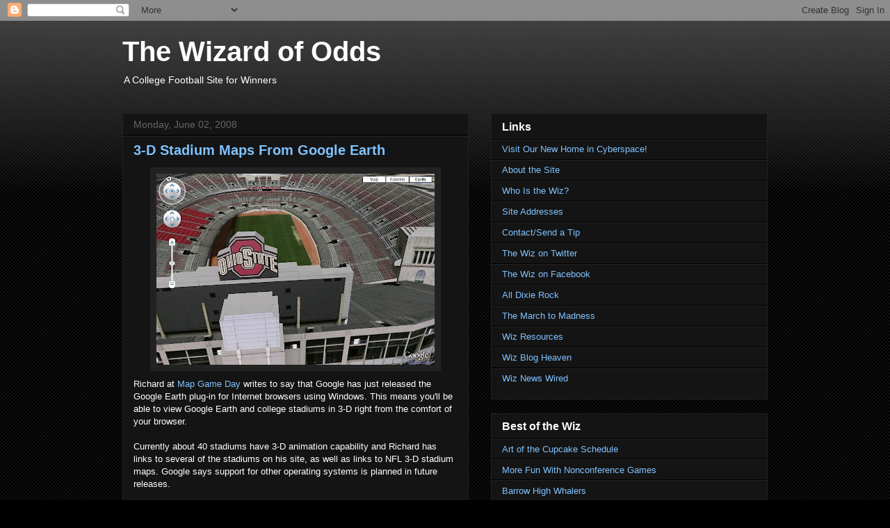

--- FILE ---
content_type: text/html; charset=UTF-8
request_url: https://thewizardofodds.blogspot.com/2008/06/3-d-stadium-maps-from-google-earth.html
body_size: 11851
content:
<!DOCTYPE html>
<html class='v2' dir='ltr' lang='en'>
<head>
<link href='https://www.blogger.com/static/v1/widgets/335934321-css_bundle_v2.css' rel='stylesheet' type='text/css'/>
<meta content='width=1100' name='viewport'/>
<meta content='text/html; charset=UTF-8' http-equiv='Content-Type'/>
<meta content='blogger' name='generator'/>
<link href='https://thewizardofodds.blogspot.com/favicon.ico' rel='icon' type='image/x-icon'/>
<link href='https://thewizardofodds.blogspot.com/2008/06/3-d-stadium-maps-from-google-earth.html' rel='canonical'/>
<link rel="alternate" type="application/atom+xml" title="The Wizard of Odds - Atom" href="https://thewizardofodds.blogspot.com/feeds/posts/default" />
<link rel="alternate" type="application/rss+xml" title="The Wizard of Odds - RSS" href="https://thewizardofodds.blogspot.com/feeds/posts/default?alt=rss" />
<link rel="service.post" type="application/atom+xml" title="The Wizard of Odds - Atom" href="https://www.blogger.com/feeds/15857498/posts/default" />

<link rel="alternate" type="application/atom+xml" title="The Wizard of Odds - Atom" href="https://thewizardofodds.blogspot.com/feeds/6521476812018632486/comments/default" />
<!--Can't find substitution for tag [blog.ieCssRetrofitLinks]-->
<link href='https://blogger.googleusercontent.com/img/b/R29vZ2xl/AVvXsEjpPapuyCwjHsbhAbIWbljHlNw_DX7Ireoa3eijYfVSJMnnJUyP_RPe0_ysL4E4aKIHogbUK1dj57v4YrlHbam9OkxwFYmKfsVR6aItNLw4h0I_JZNJUKnF_eU5zcf-igJcG0-38w/s400/OhioState3D.JPG' rel='image_src'/>
<meta content='https://thewizardofodds.blogspot.com/2008/06/3-d-stadium-maps-from-google-earth.html' property='og:url'/>
<meta content='3-D Stadium Maps From Google Earth' property='og:title'/>
<meta content='Richard at Map Game Day  writes to say that Google has just released the Google Earth plug-in for Internet browsers using Windows. This mean...' property='og:description'/>
<meta content='https://blogger.googleusercontent.com/img/b/R29vZ2xl/AVvXsEjpPapuyCwjHsbhAbIWbljHlNw_DX7Ireoa3eijYfVSJMnnJUyP_RPe0_ysL4E4aKIHogbUK1dj57v4YrlHbam9OkxwFYmKfsVR6aItNLw4h0I_JZNJUKnF_eU5zcf-igJcG0-38w/w1200-h630-p-k-no-nu/OhioState3D.JPG' property='og:image'/>
<title>The Wizard of Odds: 3-D Stadium Maps From Google Earth</title>
<style id='page-skin-1' type='text/css'><!--
/*
-----------------------------------------------
Blogger Template Style
Name:     Awesome Inc.
Designer: Tina Chen
URL:      tinachen.org
----------------------------------------------- */
/* Content
----------------------------------------------- */
body {
font: normal normal 13px Arial, Tahoma, Helvetica, FreeSans, sans-serif;
color: #ffffff;
background: #000000 url(//www.blogblog.com/1kt/awesomeinc/body_background_dark.png) repeat scroll top left;
}
html body .content-outer {
min-width: 0;
max-width: 100%;
width: 100%;
}
a:link {
text-decoration: none;
color: #80c2ff;
}
a:visited {
text-decoration: none;
color: #c96d9a;
}
a:hover {
text-decoration: underline;
color: #f6b26b;
}
.body-fauxcolumn-outer .cap-top {
position: absolute;
z-index: 1;
height: 276px;
width: 100%;
background: transparent url(//www.blogblog.com/1kt/awesomeinc/body_gradient_dark.png) repeat-x scroll top left;
_background-image: none;
}
/* Columns
----------------------------------------------- */
.content-inner {
padding: 0;
}
.header-inner .section {
margin: 0 16px;
}
.tabs-inner .section {
margin: 0 16px;
}
.main-inner {
padding-top: 30px;
}
.main-inner .column-center-inner,
.main-inner .column-left-inner,
.main-inner .column-right-inner {
padding: 0 5px;
}
*+html body .main-inner .column-center-inner {
margin-top: -30px;
}
#layout .main-inner .column-center-inner {
margin-top: 0;
}
/* Header
----------------------------------------------- */
.header-outer {
margin: 0 0 0 0;
background: transparent none repeat scroll 0 0;
}
.Header h1 {
font: normal bold 40px Arial, Tahoma, Helvetica, FreeSans, sans-serif;
color: #ffffff;
text-shadow: 0 0 -1px #000000;
}
.Header h1 a {
color: #ffffff;
}
.Header .description {
font: normal normal 14px Arial, Tahoma, Helvetica, FreeSans, sans-serif;
color: #ffffff;
}
.header-inner .Header .titlewrapper,
.header-inner .Header .descriptionwrapper {
padding-left: 0;
padding-right: 0;
margin-bottom: 0;
}
.header-inner .Header .titlewrapper {
padding-top: 22px;
}
/* Tabs
----------------------------------------------- */
.tabs-outer {
overflow: hidden;
position: relative;
background: #141414 none repeat scroll 0 0;
}
#layout .tabs-outer {
overflow: visible;
}
.tabs-cap-top, .tabs-cap-bottom {
position: absolute;
width: 100%;
border-top: 1px solid #222222;
}
.tabs-cap-bottom {
bottom: 0;
}
.tabs-inner .widget li a {
display: inline-block;
margin: 0;
padding: .6em 1.5em;
font: normal bold 14px Arial, Tahoma, Helvetica, FreeSans, sans-serif;
color: #ffffff;
border-top: 1px solid #222222;
border-bottom: 1px solid #222222;
border-left: 1px solid #222222;
height: 16px;
line-height: 16px;
}
.tabs-inner .widget li:last-child a {
border-right: 1px solid #222222;
}
.tabs-inner .widget li.selected a, .tabs-inner .widget li a:hover {
background: #444444 none repeat-x scroll 0 -100px;
color: #ffffff;
}
/* Headings
----------------------------------------------- */
h2 {
font: normal bold 16px Arial, Tahoma, Helvetica, FreeSans, sans-serif;;
color: #ffffff;
}
/* Widgets
----------------------------------------------- */
.main-inner .section {
margin: 0 27px;
padding: 0;
}
.main-inner .column-left-outer,
.main-inner .column-right-outer {
margin-top: 0;
}
#layout .main-inner .column-left-outer,
#layout .main-inner .column-right-outer {
margin-top: 0;
}
.main-inner .column-left-inner,
.main-inner .column-right-inner {
background: transparent none repeat 0 0;
-moz-box-shadow: 0 0 0 rgba(0, 0, 0, .2);
-webkit-box-shadow: 0 0 0 rgba(0, 0, 0, .2);
-goog-ms-box-shadow: 0 0 0 rgba(0, 0, 0, .2);
box-shadow: 0 0 0 rgba(0, 0, 0, .2);
-moz-border-radius: 0;
-webkit-border-radius: 0;
-goog-ms-border-radius: 0;
border-radius: 0;
}
#layout .main-inner .column-left-inner,
#layout .main-inner .column-right-inner {
margin-top: 0;
}
.sidebar .widget {
font: normal normal 13px Arial, Tahoma, Helvetica, FreeSans, sans-serif;;
color: #ffffff;
}
.sidebar .widget a:link {
color: #80c2ff;
}
.sidebar .widget a:visited {
color: #c96d9a;
}
.sidebar .widget a:hover {
color: #f6b26b;
}
.sidebar .widget h2 {
text-shadow: 0 0 -1px #000000;
}
.main-inner .widget {
background-color: #141414;
border: 1px solid #222222;
padding: 0 15px 15px;
margin: 20px -16px;
-moz-box-shadow: 0 0 0 rgba(0, 0, 0, .2);
-webkit-box-shadow: 0 0 0 rgba(0, 0, 0, .2);
-goog-ms-box-shadow: 0 0 0 rgba(0, 0, 0, .2);
box-shadow: 0 0 0 rgba(0, 0, 0, .2);
-moz-border-radius: 0;
-webkit-border-radius: 0;
-goog-ms-border-radius: 0;
border-radius: 0;
}
.main-inner .widget h2 {
margin: 0 -15px;
padding: .6em 15px .5em;
border-bottom: 1px solid #000000;
}
.footer-inner .widget h2 {
padding: 0 0 .4em;
border-bottom: 1px solid #000000;
}
.main-inner .widget h2 + div, .footer-inner .widget h2 + div {
border-top: 1px solid #222222;
padding-top: 8px;
}
.main-inner .widget .widget-content {
margin: 0 -15px;
padding: 7px 15px 0;
}
.main-inner .widget ul, .main-inner .widget #ArchiveList ul.flat {
margin: -8px -15px 0;
padding: 0;
list-style: none;
}
.main-inner .widget #ArchiveList {
margin: -8px 0 0;
}
.main-inner .widget ul li, .main-inner .widget #ArchiveList ul.flat li {
padding: .5em 15px;
text-indent: 0;
color: #666666;
border-top: 1px solid #222222;
border-bottom: 1px solid #000000;
}
.main-inner .widget #ArchiveList ul li {
padding-top: .25em;
padding-bottom: .25em;
}
.main-inner .widget ul li:first-child, .main-inner .widget #ArchiveList ul.flat li:first-child {
border-top: none;
}
.main-inner .widget ul li:last-child, .main-inner .widget #ArchiveList ul.flat li:last-child {
border-bottom: none;
}
.post-body {
position: relative;
}
.main-inner .widget .post-body ul {
padding: 0 2.5em;
margin: .5em 0;
list-style: disc;
}
.main-inner .widget .post-body ul li {
padding: 0.25em 0;
margin-bottom: .25em;
color: #ffffff;
border: none;
}
.footer-inner .widget ul {
padding: 0;
list-style: none;
}
.widget .zippy {
color: #666666;
}
/* Posts
----------------------------------------------- */
body .main-inner .Blog {
padding: 0;
margin-bottom: 1em;
background-color: transparent;
border: none;
-moz-box-shadow: 0 0 0 rgba(0, 0, 0, 0);
-webkit-box-shadow: 0 0 0 rgba(0, 0, 0, 0);
-goog-ms-box-shadow: 0 0 0 rgba(0, 0, 0, 0);
box-shadow: 0 0 0 rgba(0, 0, 0, 0);
}
.main-inner .section:last-child .Blog:last-child {
padding: 0;
margin-bottom: 1em;
}
.main-inner .widget h2.date-header {
margin: 0 -15px 1px;
padding: 0 0 0 0;
font: normal normal 14px Arial, Tahoma, Helvetica, FreeSans, sans-serif;
color: #666666;
background: transparent none no-repeat scroll top left;
border-top: 0 solid #222222;
border-bottom: 1px solid #000000;
-moz-border-radius-topleft: 0;
-moz-border-radius-topright: 0;
-webkit-border-top-left-radius: 0;
-webkit-border-top-right-radius: 0;
border-top-left-radius: 0;
border-top-right-radius: 0;
position: static;
bottom: 100%;
right: 15px;
text-shadow: 0 0 -1px #000000;
}
.main-inner .widget h2.date-header span {
font: normal normal 14px Arial, Tahoma, Helvetica, FreeSans, sans-serif;
display: block;
padding: .5em 15px;
border-left: 0 solid #222222;
border-right: 0 solid #222222;
}
.date-outer {
position: relative;
margin: 30px 0 20px;
padding: 0 15px;
background-color: #141414;
border: 1px solid #222222;
-moz-box-shadow: 0 0 0 rgba(0, 0, 0, .2);
-webkit-box-shadow: 0 0 0 rgba(0, 0, 0, .2);
-goog-ms-box-shadow: 0 0 0 rgba(0, 0, 0, .2);
box-shadow: 0 0 0 rgba(0, 0, 0, .2);
-moz-border-radius: 0;
-webkit-border-radius: 0;
-goog-ms-border-radius: 0;
border-radius: 0;
}
.date-outer:first-child {
margin-top: 0;
}
.date-outer:last-child {
margin-bottom: 20px;
-moz-border-radius-bottomleft: 0;
-moz-border-radius-bottomright: 0;
-webkit-border-bottom-left-radius: 0;
-webkit-border-bottom-right-radius: 0;
-goog-ms-border-bottom-left-radius: 0;
-goog-ms-border-bottom-right-radius: 0;
border-bottom-left-radius: 0;
border-bottom-right-radius: 0;
}
.date-posts {
margin: 0 -15px;
padding: 0 15px;
clear: both;
}
.post-outer, .inline-ad {
border-top: 1px solid #222222;
margin: 0 -15px;
padding: 15px 15px;
}
.post-outer {
padding-bottom: 10px;
}
.post-outer:first-child {
padding-top: 0;
border-top: none;
}
.post-outer:last-child, .inline-ad:last-child {
border-bottom: none;
}
.post-body {
position: relative;
}
.post-body img {
padding: 8px;
background: #222222;
border: 1px solid transparent;
-moz-box-shadow: 0 0 0 rgba(0, 0, 0, .2);
-webkit-box-shadow: 0 0 0 rgba(0, 0, 0, .2);
box-shadow: 0 0 0 rgba(0, 0, 0, .2);
-moz-border-radius: 0;
-webkit-border-radius: 0;
border-radius: 0;
}
h3.post-title, h4 {
font: normal bold 20px Arial, Tahoma, Helvetica, FreeSans, sans-serif;;
color: #80c2ff;
}
h3.post-title a {
font: normal bold 20px Arial, Tahoma, Helvetica, FreeSans, sans-serif;;
color: #80c2ff;
}
h3.post-title a:hover {
color: #f6b26b;
text-decoration: underline;
}
.post-header {
margin: 0 0 1em;
}
.post-body {
line-height: 1.4;
}
.post-outer h2 {
color: #ffffff;
}
.post-footer {
margin: 1.5em 0 0;
}
#blog-pager {
padding: 15px;
font-size: 120%;
background-color: #141414;
border: 1px solid #222222;
-moz-box-shadow: 0 0 0 rgba(0, 0, 0, .2);
-webkit-box-shadow: 0 0 0 rgba(0, 0, 0, .2);
-goog-ms-box-shadow: 0 0 0 rgba(0, 0, 0, .2);
box-shadow: 0 0 0 rgba(0, 0, 0, .2);
-moz-border-radius: 0;
-webkit-border-radius: 0;
-goog-ms-border-radius: 0;
border-radius: 0;
-moz-border-radius-topleft: 0;
-moz-border-radius-topright: 0;
-webkit-border-top-left-radius: 0;
-webkit-border-top-right-radius: 0;
-goog-ms-border-top-left-radius: 0;
-goog-ms-border-top-right-radius: 0;
border-top-left-radius: 0;
border-top-right-radius-topright: 0;
margin-top: 1em;
}
.blog-feeds, .post-feeds {
margin: 1em 0;
text-align: center;
color: #ffffff;
}
.blog-feeds a, .post-feeds a {
color: #80c2ff;
}
.blog-feeds a:visited, .post-feeds a:visited {
color: #c96d9a;
}
.blog-feeds a:hover, .post-feeds a:hover {
color: #f6b26b;
}
.post-outer .comments {
margin-top: 2em;
}
/* Comments
----------------------------------------------- */
.comments .comments-content .icon.blog-author {
background-repeat: no-repeat;
background-image: url([data-uri]);
}
.comments .comments-content .loadmore a {
border-top: 1px solid #222222;
border-bottom: 1px solid #222222;
}
.comments .continue {
border-top: 2px solid #222222;
}
/* Footer
----------------------------------------------- */
.footer-outer {
margin: -0 0 -1px;
padding: 0 0 0;
color: #ffffff;
overflow: hidden;
}
.footer-fauxborder-left {
border-top: 1px solid #222222;
background: #141414 none repeat scroll 0 0;
-moz-box-shadow: 0 0 0 rgba(0, 0, 0, .2);
-webkit-box-shadow: 0 0 0 rgba(0, 0, 0, .2);
-goog-ms-box-shadow: 0 0 0 rgba(0, 0, 0, .2);
box-shadow: 0 0 0 rgba(0, 0, 0, .2);
margin: 0 -0;
}
/* Mobile
----------------------------------------------- */
body.mobile {
background-size: auto;
}
.mobile .body-fauxcolumn-outer {
background: transparent none repeat scroll top left;
}
*+html body.mobile .main-inner .column-center-inner {
margin-top: 0;
}
.mobile .main-inner .widget {
padding: 0 0 15px;
}
.mobile .main-inner .widget h2 + div,
.mobile .footer-inner .widget h2 + div {
border-top: none;
padding-top: 0;
}
.mobile .footer-inner .widget h2 {
padding: 0.5em 0;
border-bottom: none;
}
.mobile .main-inner .widget .widget-content {
margin: 0;
padding: 7px 0 0;
}
.mobile .main-inner .widget ul,
.mobile .main-inner .widget #ArchiveList ul.flat {
margin: 0 -15px 0;
}
.mobile .main-inner .widget h2.date-header {
right: 0;
}
.mobile .date-header span {
padding: 0.4em 0;
}
.mobile .date-outer:first-child {
margin-bottom: 0;
border: 1px solid #222222;
-moz-border-radius-topleft: 0;
-moz-border-radius-topright: 0;
-webkit-border-top-left-radius: 0;
-webkit-border-top-right-radius: 0;
-goog-ms-border-top-left-radius: 0;
-goog-ms-border-top-right-radius: 0;
border-top-left-radius: 0;
border-top-right-radius: 0;
}
.mobile .date-outer {
border-color: #222222;
border-width: 0 1px 1px;
}
.mobile .date-outer:last-child {
margin-bottom: 0;
}
.mobile .main-inner {
padding: 0;
}
.mobile .header-inner .section {
margin: 0;
}
.mobile .post-outer, .mobile .inline-ad {
padding: 5px 0;
}
.mobile .tabs-inner .section {
margin: 0 10px;
}
.mobile .main-inner .widget h2 {
margin: 0;
padding: 0;
}
.mobile .main-inner .widget h2.date-header span {
padding: 0;
}
.mobile .main-inner .widget .widget-content {
margin: 0;
padding: 7px 0 0;
}
.mobile #blog-pager {
border: 1px solid transparent;
background: #141414 none repeat scroll 0 0;
}
.mobile .main-inner .column-left-inner,
.mobile .main-inner .column-right-inner {
background: transparent none repeat 0 0;
-moz-box-shadow: none;
-webkit-box-shadow: none;
-goog-ms-box-shadow: none;
box-shadow: none;
}
.mobile .date-posts {
margin: 0;
padding: 0;
}
.mobile .footer-fauxborder-left {
margin: 0;
border-top: inherit;
}
.mobile .main-inner .section:last-child .Blog:last-child {
margin-bottom: 0;
}
.mobile-index-contents {
color: #ffffff;
}
.mobile .mobile-link-button {
background: #80c2ff none repeat scroll 0 0;
}
.mobile-link-button a:link, .mobile-link-button a:visited {
color: #ffffff;
}
.mobile .tabs-inner .PageList .widget-content {
background: transparent;
border-top: 1px solid;
border-color: #222222;
color: #ffffff;
}
.mobile .tabs-inner .PageList .widget-content .pagelist-arrow {
border-left: 1px solid #222222;
}

--></style>
<style id='template-skin-1' type='text/css'><!--
body {
min-width: 960px;
}
.content-outer, .content-fauxcolumn-outer, .region-inner {
min-width: 960px;
max-width: 960px;
_width: 960px;
}
.main-inner .columns {
padding-left: 0;
padding-right: 430px;
}
.main-inner .fauxcolumn-center-outer {
left: 0;
right: 430px;
/* IE6 does not respect left and right together */
_width: expression(this.parentNode.offsetWidth -
parseInt("0") -
parseInt("430px") + 'px');
}
.main-inner .fauxcolumn-left-outer {
width: 0;
}
.main-inner .fauxcolumn-right-outer {
width: 430px;
}
.main-inner .column-left-outer {
width: 0;
right: 100%;
margin-left: -0;
}
.main-inner .column-right-outer {
width: 430px;
margin-right: -430px;
}
#layout {
min-width: 0;
}
#layout .content-outer {
min-width: 0;
width: 800px;
}
#layout .region-inner {
min-width: 0;
width: auto;
}
body#layout div.add_widget {
padding: 8px;
}
body#layout div.add_widget a {
margin-left: 32px;
}
--></style>
<link href='https://www.blogger.com/dyn-css/authorization.css?targetBlogID=15857498&amp;zx=8e246fd0-5a11-4cf9-ad16-7cbb489e36cf' media='none' onload='if(media!=&#39;all&#39;)media=&#39;all&#39;' rel='stylesheet'/><noscript><link href='https://www.blogger.com/dyn-css/authorization.css?targetBlogID=15857498&amp;zx=8e246fd0-5a11-4cf9-ad16-7cbb489e36cf' rel='stylesheet'/></noscript>
<meta name='google-adsense-platform-account' content='ca-host-pub-1556223355139109'/>
<meta name='google-adsense-platform-domain' content='blogspot.com'/>

<!-- data-ad-client=ca-pub-9569439291632308 -->

</head>
<body class='loading variant-dark'>
<div class='navbar section' id='navbar' name='Navbar'><div class='widget Navbar' data-version='1' id='Navbar1'><script type="text/javascript">
    function setAttributeOnload(object, attribute, val) {
      if(window.addEventListener) {
        window.addEventListener('load',
          function(){ object[attribute] = val; }, false);
      } else {
        window.attachEvent('onload', function(){ object[attribute] = val; });
      }
    }
  </script>
<div id="navbar-iframe-container"></div>
<script type="text/javascript" src="https://apis.google.com/js/platform.js"></script>
<script type="text/javascript">
      gapi.load("gapi.iframes:gapi.iframes.style.bubble", function() {
        if (gapi.iframes && gapi.iframes.getContext) {
          gapi.iframes.getContext().openChild({
              url: 'https://www.blogger.com/navbar/15857498?po\x3d6521476812018632486\x26origin\x3dhttps://thewizardofodds.blogspot.com',
              where: document.getElementById("navbar-iframe-container"),
              id: "navbar-iframe"
          });
        }
      });
    </script><script type="text/javascript">
(function() {
var script = document.createElement('script');
script.type = 'text/javascript';
script.src = '//pagead2.googlesyndication.com/pagead/js/google_top_exp.js';
var head = document.getElementsByTagName('head')[0];
if (head) {
head.appendChild(script);
}})();
</script>
</div></div>
<div class='body-fauxcolumns'>
<div class='fauxcolumn-outer body-fauxcolumn-outer'>
<div class='cap-top'>
<div class='cap-left'></div>
<div class='cap-right'></div>
</div>
<div class='fauxborder-left'>
<div class='fauxborder-right'></div>
<div class='fauxcolumn-inner'>
</div>
</div>
<div class='cap-bottom'>
<div class='cap-left'></div>
<div class='cap-right'></div>
</div>
</div>
</div>
<div class='content'>
<div class='content-fauxcolumns'>
<div class='fauxcolumn-outer content-fauxcolumn-outer'>
<div class='cap-top'>
<div class='cap-left'></div>
<div class='cap-right'></div>
</div>
<div class='fauxborder-left'>
<div class='fauxborder-right'></div>
<div class='fauxcolumn-inner'>
</div>
</div>
<div class='cap-bottom'>
<div class='cap-left'></div>
<div class='cap-right'></div>
</div>
</div>
</div>
<div class='content-outer'>
<div class='content-cap-top cap-top'>
<div class='cap-left'></div>
<div class='cap-right'></div>
</div>
<div class='fauxborder-left content-fauxborder-left'>
<div class='fauxborder-right content-fauxborder-right'></div>
<div class='content-inner'>
<header>
<div class='header-outer'>
<div class='header-cap-top cap-top'>
<div class='cap-left'></div>
<div class='cap-right'></div>
</div>
<div class='fauxborder-left header-fauxborder-left'>
<div class='fauxborder-right header-fauxborder-right'></div>
<div class='region-inner header-inner'>
<div class='header section' id='header' name='Header'><div class='widget Header' data-version='1' id='Header1'>
<div id='header-inner'>
<div class='titlewrapper'>
<h1 class='title'>
<a href='https://thewizardofodds.blogspot.com/'>
The Wizard of Odds
</a>
</h1>
</div>
<div class='descriptionwrapper'>
<p class='description'><span>A College Football Site for Winners</span></p>
</div>
</div>
</div></div>
</div>
</div>
<div class='header-cap-bottom cap-bottom'>
<div class='cap-left'></div>
<div class='cap-right'></div>
</div>
</div>
</header>
<div class='tabs-outer'>
<div class='tabs-cap-top cap-top'>
<div class='cap-left'></div>
<div class='cap-right'></div>
</div>
<div class='fauxborder-left tabs-fauxborder-left'>
<div class='fauxborder-right tabs-fauxborder-right'></div>
<div class='region-inner tabs-inner'>
<div class='tabs no-items section' id='crosscol' name='Cross-Column'></div>
<div class='tabs no-items section' id='crosscol-overflow' name='Cross-Column 2'></div>
</div>
</div>
<div class='tabs-cap-bottom cap-bottom'>
<div class='cap-left'></div>
<div class='cap-right'></div>
</div>
</div>
<div class='main-outer'>
<div class='main-cap-top cap-top'>
<div class='cap-left'></div>
<div class='cap-right'></div>
</div>
<div class='fauxborder-left main-fauxborder-left'>
<div class='fauxborder-right main-fauxborder-right'></div>
<div class='region-inner main-inner'>
<div class='columns fauxcolumns'>
<div class='fauxcolumn-outer fauxcolumn-center-outer'>
<div class='cap-top'>
<div class='cap-left'></div>
<div class='cap-right'></div>
</div>
<div class='fauxborder-left'>
<div class='fauxborder-right'></div>
<div class='fauxcolumn-inner'>
</div>
</div>
<div class='cap-bottom'>
<div class='cap-left'></div>
<div class='cap-right'></div>
</div>
</div>
<div class='fauxcolumn-outer fauxcolumn-left-outer'>
<div class='cap-top'>
<div class='cap-left'></div>
<div class='cap-right'></div>
</div>
<div class='fauxborder-left'>
<div class='fauxborder-right'></div>
<div class='fauxcolumn-inner'>
</div>
</div>
<div class='cap-bottom'>
<div class='cap-left'></div>
<div class='cap-right'></div>
</div>
</div>
<div class='fauxcolumn-outer fauxcolumn-right-outer'>
<div class='cap-top'>
<div class='cap-left'></div>
<div class='cap-right'></div>
</div>
<div class='fauxborder-left'>
<div class='fauxborder-right'></div>
<div class='fauxcolumn-inner'>
</div>
</div>
<div class='cap-bottom'>
<div class='cap-left'></div>
<div class='cap-right'></div>
</div>
</div>
<!-- corrects IE6 width calculation -->
<div class='columns-inner'>
<div class='column-center-outer'>
<div class='column-center-inner'>
<div class='main section' id='main' name='Main'><div class='widget Blog' data-version='1' id='Blog1'>
<div class='blog-posts hfeed'>

          <div class="date-outer">
        
<h2 class='date-header'><span>Monday, June 02, 2008</span></h2>

          <div class="date-posts">
        
<div class='post-outer'>
<div class='post hentry uncustomized-post-template' itemprop='blogPost' itemscope='itemscope' itemtype='http://schema.org/BlogPosting'>
<meta content='https://blogger.googleusercontent.com/img/b/R29vZ2xl/AVvXsEjpPapuyCwjHsbhAbIWbljHlNw_DX7Ireoa3eijYfVSJMnnJUyP_RPe0_ysL4E4aKIHogbUK1dj57v4YrlHbam9OkxwFYmKfsVR6aItNLw4h0I_JZNJUKnF_eU5zcf-igJcG0-38w/s400/OhioState3D.JPG' itemprop='image_url'/>
<meta content='15857498' itemprop='blogId'/>
<meta content='6521476812018632486' itemprop='postId'/>
<a name='6521476812018632486'></a>
<h3 class='post-title entry-title' itemprop='name'>
3-D Stadium Maps From Google Earth
</h3>
<div class='post-header'>
<div class='post-header-line-1'></div>
</div>
<div class='post-body entry-content' id='post-body-6521476812018632486' itemprop='description articleBody'>
<a href="https://blogger.googleusercontent.com/img/b/R29vZ2xl/AVvXsEjpPapuyCwjHsbhAbIWbljHlNw_DX7Ireoa3eijYfVSJMnnJUyP_RPe0_ysL4E4aKIHogbUK1dj57v4YrlHbam9OkxwFYmKfsVR6aItNLw4h0I_JZNJUKnF_eU5zcf-igJcG0-38w/s1600-h/OhioState3D.JPG" onblur="try {parent.deselectBloggerImageGracefully();} catch(e) {}"><img alt="" border="0" id="BLOGGER_PHOTO_ID_5207212788448728002" src="https://blogger.googleusercontent.com/img/b/R29vZ2xl/AVvXsEjpPapuyCwjHsbhAbIWbljHlNw_DX7Ireoa3eijYfVSJMnnJUyP_RPe0_ysL4E4aKIHogbUK1dj57v4YrlHbam9OkxwFYmKfsVR6aItNLw4h0I_JZNJUKnF_eU5zcf-igJcG0-38w/s400/OhioState3D.JPG" style="margin: 0px auto 10px; display: block; text-align: center; cursor: pointer;" /></a>Richard at <a href="http://www.mapgameday.com/">Map Game Day</a> writes to say that Google has just released the Google Earth plug-in for Internet browsers using Windows. This means you'll be able to view Google Earth and college stadiums in 3-D right from the comfort of your browser.<br /><br />Currently about 40 stadiums have 3-D animation capability and Richard has links to several of the stadiums on his site, as well as links to NFL 3-D stadium maps. Google says support for other operating systems is planned in future releases.<br /><br />Richard also sent screen shots of what four venues look like in the new plug-in. From the top: Ohio Stadium, Notre Dame Stadium, Florida State's Doak S. Campbell Stadium and the L.A. Coliseum. <a href="https://blogger.googleusercontent.com/img/b/R29vZ2xl/AVvXsEjsIgUg_QObnyBg2Y0dvcb4dfKZ54_gHa4yzDyroCM8ynQF5Vg-RTnk1d3lJBVHanITpiEPgVsju7e3uJ9O3aCz3R2rMB84VFgaSiqnuJwn2jE0jff9tz_CAIahWyLhaMLD4b-aQg/s1600-h/notredame3d.JPG" onblur="try {parent.deselectBloggerImageGracefully();} catch(e) {}"><img alt="" border="0" id="BLOGGER_PHOTO_ID_5207213351365449266" src="https://blogger.googleusercontent.com/img/b/R29vZ2xl/AVvXsEjsIgUg_QObnyBg2Y0dvcb4dfKZ54_gHa4yzDyroCM8ynQF5Vg-RTnk1d3lJBVHanITpiEPgVsju7e3uJ9O3aCz3R2rMB84VFgaSiqnuJwn2jE0jff9tz_CAIahWyLhaMLD4b-aQg/s400/notredame3d.JPG" style="margin: 0px auto 10px; display: block; text-align: center; cursor: pointer;" /></a><a href="https://blogger.googleusercontent.com/img/b/R29vZ2xl/AVvXsEhySreADdgb0RFoRdgWHsBzvJzY8exS6dIIh5UBPHqr3-W5P9BjNJ5y6HcukCMYkkY_uDUKDlr5ktzUhkt_o-hYwTZybN-prmCSHck_y2IiyEpTVsBsq17AQjjhC3eVQ12ZCIGjEA/s1600-h/FloridaState3d.JPG" onblur="try {parent.deselectBloggerImageGracefully();} catch(e) {}"><img alt="" border="0" id="BLOGGER_PHOTO_ID_5207213184242554802" src="https://blogger.googleusercontent.com/img/b/R29vZ2xl/AVvXsEhySreADdgb0RFoRdgWHsBzvJzY8exS6dIIh5UBPHqr3-W5P9BjNJ5y6HcukCMYkkY_uDUKDlr5ktzUhkt_o-hYwTZybN-prmCSHck_y2IiyEpTVsBsq17AQjjhC3eVQ12ZCIGjEA/s400/FloridaState3d.JPG" style="margin: 0px auto 10px; display: block; text-align: center; cursor: pointer;" /></a><a href="https://blogger.googleusercontent.com/img/b/R29vZ2xl/AVvXsEikYNoFzSP91cnzx9vjT_aIwlHtvxXhIZNpx3fXvcuaAuLU_e87fkCg78p-dQFEl6D1IgNYFGChF8f_B9QUmKQ_RptxDWkMmoZyvuiIuBqBHQQNno-ap8IOHTzUns4MEoOW0Badyg/s1600-h/USC3d.JPG" onblur="try {parent.deselectBloggerImageGracefully();} catch(e) {}"><img alt="" border="0" id="BLOGGER_PHOTO_ID_5207213187127414402" src="https://blogger.googleusercontent.com/img/b/R29vZ2xl/AVvXsEikYNoFzSP91cnzx9vjT_aIwlHtvxXhIZNpx3fXvcuaAuLU_e87fkCg78p-dQFEl6D1IgNYFGChF8f_B9QUmKQ_RptxDWkMmoZyvuiIuBqBHQQNno-ap8IOHTzUns4MEoOW0Badyg/s400/USC3d.JPG" style="margin: 0px auto 10px; display: block; text-align: center; cursor: pointer;" /></a>
<div style='clear: both;'></div>
</div>
<div class='post-footer'>
<div class='post-footer-line post-footer-line-1'>
<span class='post-author vcard'>
Posted by
<span class='fn' itemprop='author' itemscope='itemscope' itemtype='http://schema.org/Person'>
<span itemprop='name'>dawizofodds</span>
</span>
</span>
<span class='post-timestamp'>
at
<meta content='https://thewizardofodds.blogspot.com/2008/06/3-d-stadium-maps-from-google-earth.html' itemprop='url'/>
<a class='timestamp-link' href='https://thewizardofodds.blogspot.com/2008/06/3-d-stadium-maps-from-google-earth.html' rel='bookmark' title='permanent link'><abbr class='published' itemprop='datePublished' title='2008-06-02T02:24:00-07:00'>2:24&#8239;AM</abbr></a>
</span>
<span class='post-comment-link'>
</span>
<span class='post-icons'>
<span class='item-action'>
<a href='https://www.blogger.com/email-post/15857498/6521476812018632486' title='Email Post'>
<img alt='' class='icon-action' height='13' src='https://resources.blogblog.com/img/icon18_email.gif' width='18'/>
</a>
</span>
<span class='item-control blog-admin pid-1397067732'>
<a href='https://www.blogger.com/post-edit.g?blogID=15857498&postID=6521476812018632486&from=pencil' title='Edit Post'>
<img alt='' class='icon-action' height='18' src='https://resources.blogblog.com/img/icon18_edit_allbkg.gif' width='18'/>
</a>
</span>
</span>
<div class='post-share-buttons goog-inline-block'>
</div>
</div>
<div class='post-footer-line post-footer-line-2'>
<span class='post-labels'>
</span>
</div>
<div class='post-footer-line post-footer-line-3'>
<span class='post-location'>
</span>
</div>
</div>
</div>
<div class='comments' id='comments'>
<a name='comments'></a>
<h4>No comments:</h4>
<div id='Blog1_comments-block-wrapper'>
<dl class='avatar-comment-indent' id='comments-block'>
</dl>
</div>
<p class='comment-footer'>
<a href='https://www.blogger.com/comment/fullpage/post/15857498/6521476812018632486' onclick=''>Post a Comment</a>
</p>
</div>
</div>

        </div></div>
      
</div>
<div class='blog-pager' id='blog-pager'>
<span id='blog-pager-newer-link'>
<a class='blog-pager-newer-link' href='https://thewizardofodds.blogspot.com/2008/06/reporters-notebooks.html' id='Blog1_blog-pager-newer-link' title='Newer Post'>Newer Post</a>
</span>
<span id='blog-pager-older-link'>
<a class='blog-pager-older-link' href='https://thewizardofodds.blogspot.com/2008/06/rich-rods-agent-linked-to-gambling.html' id='Blog1_blog-pager-older-link' title='Older Post'>Older Post</a>
</span>
<a class='home-link' href='https://thewizardofodds.blogspot.com/'>Home</a>
</div>
<div class='clear'></div>
<div class='post-feeds'>
<div class='feed-links'>
Subscribe to:
<a class='feed-link' href='https://thewizardofodds.blogspot.com/feeds/6521476812018632486/comments/default' target='_blank' type='application/atom+xml'>Post Comments (Atom)</a>
</div>
</div>
</div></div>
</div>
</div>
<div class='column-left-outer'>
<div class='column-left-inner'>
<aside>
</aside>
</div>
</div>
<div class='column-right-outer'>
<div class='column-right-inner'>
<aside>
<div class='sidebar section' id='sidebar-right-1'><div class='widget LinkList' data-version='1' id='LinkList2'>
<h2>Links</h2>
<div class='widget-content'>
<ul>
<li><a href='https://www.thewizofodds.com'>Visit Our New Home in Cyberspace!</a></li>
<li><a href='https://wizofodds.blogspot.com/'>About the Site</a></li>
<li><a href='https://thewizardofodds.blogspot.com/2008/07/man-behind-curtain.html'>Who Is the Wiz?</a></li>
<li><a href='https://thewizardofodds.blogspot.com/2005/12/faster-way-to-reach-us.html'>Site Addresses</a></li>
<li><a href='https://thewizardofodds.blogspot.com/2005/10/do-we-take-tips-you-betcha.html'>Contact/Send a Tip</a></li>
<li><a href='https://twitter.com/JayChristensen'>The Wiz on Twitter</a></li>
<li><a href='http://www.facebook.com/pages/The-Wiz-of-Oddscom/20285912348'>The Wiz on Facebook</a></li>
<li><a href='https://www.alldixierock.com/'>All Dixie Rock</a></li>
<li><a href='https://www.themarchtomadness.com/'>The March to Madness</a></li>
<li><a href='https://thewizofoddsresources.blogspot.com/'>Wiz Resources</a></li>
<li><a href='https://thewizofoddsblogheaven.blogspot.com'>Wiz Blog Heaven</a></li>
<li><a href='https://thewizofoddsnewswired.blogspot.com/'>Wiz News Wired</a></li>
</ul>
<div class='clear'></div>
</div>
</div><div class='widget LinkList' data-version='1' id='LinkList1'>
<h2>Best of the Wiz</h2>
<div class='widget-content'>
<ul>
<li><a href='http://thewizardofodds.blogspot.com/2008/07/art-of-cupcake-schedule.html'>Art of the Cupcake Schedule</a></li>
<li><a href='http://thewizardofodds.blogspot.com/2008/07/more-fun-with-nonconference-games.html'>More Fun With Nonconference Games</a></li>
<li><a href='http://thewizardofodds.blogspot.com/2007/08/dream-realized-in-barrow.html'>Barrow High Whalers</a></li>
<li><a href='http://thewizardofodds.blogspot.com/2007/03/best-show-on-road.html'>Best Show on the Road</a></li>
<li><a href='http://thewizardofodds.blogspot.com/2007/05/billboards-best-your-turn-to-vote.html'>Billboard's Best</a></li>
<li><a href='http://thewizardofodds.blogspot.com/2008/01/classless-acts-of-2007.html'>Classless Acts of 2007</a></li>
<li><a href='http://thewizardofodds.blogspot.com/2007/01/classless-acts-of-2006-season.html'>Classless Acts of 2006</a></li>
<li><a href='http://thewizardofodds.blogspot.com/2008/01/cheapest-shots-of-year.html'>Cheapest Shots of 2007</a></li>
<li><a href='http://thewizardofodds.blogspot.com/2006/12/cheapest-shots-of-year.html'>Cheapest Shots of 2006</a></li>
<li><a href='http://thewizardofodds.blogspot.com/2007/08/usc-team-to-beat.html'>2007 Poster Schedules</a></li>
<li><a href='http://thewizardofodds.blogspot.com/2006/09/eye-patch-not-included.html'>2006 Poster Schedules</a></li>
<li><a href='http://thewizardofodds.blogspot.com/2007/12/complete-look-at-nonconference-travel.html'>Nonconference Travel 1998-2007</a></li>
<li><a href='http://thewizardofodds.blogspot.com/2007/10/separated-at-birth.html'>Separated at Birth</a></li>
<li><a href='http://thewizardofodds.blogspot.com/2007/11/separated-at-birth-readers-choices.html'>Separated at Birth, Readers' Choices</a></li>
<li><a href='http://thewizardofodds.blogspot.com/2007/11/2007-turkey-awards.html'>Turkey Awards</a></li>
</ul>
<div class='clear'></div>
</div>
</div></div>
<table border='0' cellpadding='0' cellspacing='0' class='section-columns columns-2'>
<tbody>
<tr>
<td class='first columns-cell'>
<div class='sidebar section' id='sidebar-right-2-1'><div class='widget HTML' data-version='1' id='HTML11'>
<h2 class='title'>Wiz on Twitter</h2>
<div class='widget-content'>
<a href="https://twitter.com/JayChristensen"><img alt="TwitterAllDixieRock.jpg" width="160" src="https://lh3.googleusercontent.com/blogger_img_proxy/AEn0k_uSqsJntMNvvqlWWsT7lM-l2Gt1JLby_8RECOE4y83jGc3Fq-IKKJyQSdHXK5Xqxe9xGnYr9O-4u6Mxxp6Tq3IpxntaHCmYhWb69SBy1zykGoxRpqpsp4i_=s0-d" height="59"></a>
</div>
<div class='clear'></div>
</div><div class='widget HTML' data-version='1' id='HTML12'>
<div class='widget-content'>
<a href="http://www.alldixierock.com/"><img alt="AllDixieRockcom.jpg" width="160" src="https://lh3.googleusercontent.com/blogger_img_proxy/AEn0k_vOgdfzpoFYZJaM2oyJKw7HOFgpbZVxs9u_1b11W-hdOS379fKSBhN9SxB9s1PRNPJ760hBm23tc80aVroIRtz1tEn_ZenwlobDlxcSGzKqjMiQnw=s0-d" height="160"></a>
</div>
<div class='clear'></div>
</div><div class='widget HTML' data-version='1' id='HTML3'>
<div class='widget-content'>
<script type="text/javascript"><!--
google.com, pub-9569439291632308, DIRECT, f08c47fec0942fa0
google_ad_client = "pub-9569439291632308";
google_ad_host = "pub-1556223355139109";
google_ad_host_channel="00000";
google_ad_width = 160;
google_ad_height = 600;
google_ad_format = "160x600_as";
google_ad_type = "image";
google_ad_channel = "";
google_color_border = "000000";
google_color_bg = "000000";
google_color_link = "FFFFFF";
google_color_text = "CCCCCC";
google_color_url = "999999";
//-->
</script>
<script src="//pagead2.googlesyndication.com/pagead/show_ads.js" type="text/javascript">
</script>
</div>
<div class='clear'></div>
</div></div>
</td>
<td class='columns-cell'>
<div class='sidebar section' id='sidebar-right-2-2'><div class='widget HTML' data-version='1' id='HTML9'>
<h2 class='title'>Wiz on Facebook</h2>
<div class='widget-content'>
<a href="https://www.facebook.com/pages/The-Wiz-of-Oddscom/20285912348"><img alt="FacebookAllDixieRock.jpg" width="160" src="https://lh3.googleusercontent.com/blogger_img_proxy/AEn0k_tzTGjVQ1c0HNy888GaT2ScGvKGF6b2z0dNfCiHBh6AZ5mXDEOa4ZOj7LRAj-DRb4ITE6_Ll6jVk5nybFuMGBz9aQiVOFcMdsvxJqyOIULSFW_7CH9qznoFng=s0-d" height="71"></a>
</div>
<div class='clear'></div>
</div><div class='widget HTML' data-version='1' id='HTML10'>
<h2 class='title'>Get the RSS Feed to the New Site!</h2>
<div class='widget-content'>
<a href="http://feeds.feedburner.com/TheWizOfOdds"><img src="https://lh3.googleusercontent.com/blogger_img_proxy/AEn0k_ugqn4wMZYmsjrbQ59NG7EhH2nPbpf_rfmKDpn-qgCqNZEhtwNkSw7wqQpSAGAO4yZvkHeDP-cSswSFIVtPcZCOY1QNBPzf03Na-1Y9WQ=s0-d"></a>
</div>
<div class='clear'></div>
</div></div>
</td>
</tr>
</tbody>
</table>
<div class='sidebar section' id='sidebar-right-3'><div class='widget BlogArchive' data-version='1' id='BlogArchive1'>
<h2>Blog Archive</h2>
<div class='widget-content'>
<div id='ArchiveList'>
<div id='BlogArchive1_ArchiveList'>
<ul class='flat'>
<li class='archivedate'>
<a href='https://thewizardofodds.blogspot.com/2008/11/'>November</a> (1)
      </li>
<li class='archivedate'>
<a href='https://thewizardofodds.blogspot.com/2008/08/'>August</a> (105)
      </li>
<li class='archivedate'>
<a href='https://thewizardofodds.blogspot.com/2008/07/'>July</a> (116)
      </li>
<li class='archivedate'>
<a href='https://thewizardofodds.blogspot.com/2008/06/'>June</a> (79)
      </li>
<li class='archivedate'>
<a href='https://thewizardofodds.blogspot.com/2008/05/'>May</a> (91)
      </li>
<li class='archivedate'>
<a href='https://thewizardofodds.blogspot.com/2008/04/'>April</a> (97)
      </li>
<li class='archivedate'>
<a href='https://thewizardofodds.blogspot.com/2008/03/'>March</a> (86)
      </li>
<li class='archivedate'>
<a href='https://thewizardofodds.blogspot.com/2008/02/'>February</a> (91)
      </li>
<li class='archivedate'>
<a href='https://thewizardofodds.blogspot.com/2008/01/'>January</a> (114)
      </li>
<li class='archivedate'>
<a href='https://thewizardofodds.blogspot.com/2007/12/'>December</a> (131)
      </li>
<li class='archivedate'>
<a href='https://thewizardofodds.blogspot.com/2007/11/'>November</a> (151)
      </li>
<li class='archivedate'>
<a href='https://thewizardofodds.blogspot.com/2007/10/'>October</a> (162)
      </li>
<li class='archivedate'>
<a href='https://thewizardofodds.blogspot.com/2007/09/'>September</a> (124)
      </li>
<li class='archivedate'>
<a href='https://thewizardofodds.blogspot.com/2007/08/'>August</a> (114)
      </li>
<li class='archivedate'>
<a href='https://thewizardofodds.blogspot.com/2007/07/'>July</a> (109)
      </li>
<li class='archivedate'>
<a href='https://thewizardofodds.blogspot.com/2007/06/'>June</a> (73)
      </li>
<li class='archivedate'>
<a href='https://thewizardofodds.blogspot.com/2007/05/'>May</a> (69)
      </li>
<li class='archivedate'>
<a href='https://thewizardofodds.blogspot.com/2007/04/'>April</a> (75)
      </li>
<li class='archivedate'>
<a href='https://thewizardofodds.blogspot.com/2007/03/'>March</a> (78)
      </li>
<li class='archivedate'>
<a href='https://thewizardofodds.blogspot.com/2007/02/'>February</a> (63)
      </li>
<li class='archivedate'>
<a href='https://thewizardofodds.blogspot.com/2007/01/'>January</a> (85)
      </li>
<li class='archivedate'>
<a href='https://thewizardofodds.blogspot.com/2006/12/'>December</a> (72)
      </li>
<li class='archivedate'>
<a href='https://thewizardofodds.blogspot.com/2006/11/'>November</a> (109)
      </li>
<li class='archivedate'>
<a href='https://thewizardofodds.blogspot.com/2006/10/'>October</a> (110)
      </li>
<li class='archivedate'>
<a href='https://thewizardofodds.blogspot.com/2006/09/'>September</a> (108)
      </li>
<li class='archivedate'>
<a href='https://thewizardofodds.blogspot.com/2006/08/'>August</a> (106)
      </li>
<li class='archivedate'>
<a href='https://thewizardofodds.blogspot.com/2006/07/'>July</a> (79)
      </li>
<li class='archivedate'>
<a href='https://thewizardofodds.blogspot.com/2006/06/'>June</a> (61)
      </li>
<li class='archivedate'>
<a href='https://thewizardofodds.blogspot.com/2006/05/'>May</a> (61)
      </li>
<li class='archivedate'>
<a href='https://thewizardofodds.blogspot.com/2006/04/'>April</a> (51)
      </li>
<li class='archivedate'>
<a href='https://thewizardofodds.blogspot.com/2006/03/'>March</a> (62)
      </li>
<li class='archivedate'>
<a href='https://thewizardofodds.blogspot.com/2006/02/'>February</a> (75)
      </li>
<li class='archivedate'>
<a href='https://thewizardofodds.blogspot.com/2006/01/'>January</a> (90)
      </li>
<li class='archivedate'>
<a href='https://thewizardofodds.blogspot.com/2005/12/'>December</a> (130)
      </li>
<li class='archivedate'>
<a href='https://thewizardofodds.blogspot.com/2005/11/'>November</a> (129)
      </li>
<li class='archivedate'>
<a href='https://thewizardofodds.blogspot.com/2005/10/'>October</a> (168)
      </li>
<li class='archivedate'>
<a href='https://thewizardofodds.blogspot.com/2005/09/'>September</a> (201)
      </li>
<li class='archivedate'>
<a href='https://thewizardofodds.blogspot.com/2005/08/'>August</a> (10)
      </li>
</ul>
</div>
</div>
<div class='clear'></div>
</div>
</div><div class='widget HTML' data-version='1' id='HTML4'>
<h2 class='title'>Get the Wiz by Email</h2>
<div class='widget-content'>
<form id="feedblitz" action="http://www.feedblitz.com/f/f.fbz?Track" name="feedblitz" method="POST"><p>Daily email with latest blog posts:<br/><input maxlength="255" value="" name="EMAIL" size="20" type="text"/><br/><input value="" name="FEEDID" type="hidden"/><input value="331269" name="PUBLISHER" type="hidden"/><input value="Subscribe me!" type="submit"/><br/>Powered by <a href="http://www.feedblitz.com">FeedBlitz</a></p></form><script language="javascript" src="//www.feedblitz.com/js/typepad-widget.js"></script>
</div>
<div class='clear'></div>
</div><div class='widget HTML' data-version='1' id='HTML6'>
<div class='widget-content'>
<script type="text/javascript">
var gaJsHost = (("https:" == document.location.protocol) ? "https://ssl." : "http://www.");
document.write(unescape("%3Cscript src='" + gaJsHost + "google-analytics.com/ga.js' type='text/javascript'%3E%3C/script%3E"));
</script>
<script type="text/javascript">
try {
var pageTracker = _gat._getTracker("UA-901785-1");
pageTracker._trackPageview();
} catch(err) {}</script>
</div>
<div class='clear'></div>
</div><div class='widget HTML' data-version='1' id='HTML1'>
<div class='widget-content'>
<!-- Start of StatCounter Code -->
<script type="text/javascript">
var sc_project=893814; 
var sc_invisible=1; 
var sc_security="820014d9"; 
</script>

<script type="text/javascript" src="//www.statcounter.com/counter/counter_xhtml.js"></script><noscript><div class="statcounter"><a title="counter on blogger" class="statcounter" href="http://www.statcounter.com/blogger/"><img class="statcounter" src="https://lh3.googleusercontent.com/blogger_img_proxy/AEn0k_ttFwgH-RRXc7eRlTCbRb5V90otKpQDvxs6GmTP0fOZMzUnh8ID4ixJn3fXsFs-shktpmV-KNDXy6SRh4rSjiH1b60aLCkXiQIb5OXCX24b=s0-d" alt="counter on blogger"></a></div></noscript>
<!-- End of StatCounter Code -->
</div>
<div class='clear'></div>
</div></div>
</aside>
</div>
</div>
</div>
<div style='clear: both'></div>
<!-- columns -->
</div>
<!-- main -->
</div>
</div>
<div class='main-cap-bottom cap-bottom'>
<div class='cap-left'></div>
<div class='cap-right'></div>
</div>
</div>
<footer>
<div class='footer-outer'>
<div class='footer-cap-top cap-top'>
<div class='cap-left'></div>
<div class='cap-right'></div>
</div>
<div class='fauxborder-left footer-fauxborder-left'>
<div class='fauxborder-right footer-fauxborder-right'></div>
<div class='region-inner footer-inner'>
<div class='foot no-items section' id='footer-1'></div>
<table border='0' cellpadding='0' cellspacing='0' class='section-columns columns-2'>
<tbody>
<tr>
<td class='first columns-cell'>
<div class='foot no-items section' id='footer-2-1'></div>
</td>
<td class='columns-cell'>
<div class='foot no-items section' id='footer-2-2'></div>
</td>
</tr>
</tbody>
</table>
<!-- outside of the include in order to lock Attribution widget -->
<div class='foot section' id='footer-3' name='Footer'><div class='widget Attribution' data-version='1' id='Attribution1'>
<div class='widget-content' style='text-align: center;'>
Awesome Inc. theme. Powered by <a href='https://www.blogger.com' target='_blank'>Blogger</a>.
</div>
<div class='clear'></div>
</div></div>
</div>
</div>
<div class='footer-cap-bottom cap-bottom'>
<div class='cap-left'></div>
<div class='cap-right'></div>
</div>
</div>
</footer>
<!-- content -->
</div>
</div>
<div class='content-cap-bottom cap-bottom'>
<div class='cap-left'></div>
<div class='cap-right'></div>
</div>
</div>
</div>
<script type='text/javascript'>
    window.setTimeout(function() {
        document.body.className = document.body.className.replace('loading', '');
      }, 10);
  </script>

<script type="text/javascript" src="https://www.blogger.com/static/v1/widgets/2028843038-widgets.js"></script>
<script type='text/javascript'>
window['__wavt'] = 'AOuZoY46pQvTR2i1g3ze3_MDj52zi-BEGA:1769095271526';_WidgetManager._Init('//www.blogger.com/rearrange?blogID\x3d15857498','//thewizardofodds.blogspot.com/2008/06/3-d-stadium-maps-from-google-earth.html','15857498');
_WidgetManager._SetDataContext([{'name': 'blog', 'data': {'blogId': '15857498', 'title': 'The Wizard of Odds', 'url': 'https://thewizardofodds.blogspot.com/2008/06/3-d-stadium-maps-from-google-earth.html', 'canonicalUrl': 'https://thewizardofodds.blogspot.com/2008/06/3-d-stadium-maps-from-google-earth.html', 'homepageUrl': 'https://thewizardofodds.blogspot.com/', 'searchUrl': 'https://thewizardofodds.blogspot.com/search', 'canonicalHomepageUrl': 'https://thewizardofodds.blogspot.com/', 'blogspotFaviconUrl': 'https://thewizardofodds.blogspot.com/favicon.ico', 'bloggerUrl': 'https://www.blogger.com', 'hasCustomDomain': false, 'httpsEnabled': true, 'enabledCommentProfileImages': true, 'gPlusViewType': 'FILTERED_POSTMOD', 'adultContent': false, 'analyticsAccountNumber': '', 'encoding': 'UTF-8', 'locale': 'en', 'localeUnderscoreDelimited': 'en', 'languageDirection': 'ltr', 'isPrivate': false, 'isMobile': false, 'isMobileRequest': false, 'mobileClass': '', 'isPrivateBlog': false, 'isDynamicViewsAvailable': true, 'feedLinks': '\x3clink rel\x3d\x22alternate\x22 type\x3d\x22application/atom+xml\x22 title\x3d\x22The Wizard of Odds - Atom\x22 href\x3d\x22https://thewizardofodds.blogspot.com/feeds/posts/default\x22 /\x3e\n\x3clink rel\x3d\x22alternate\x22 type\x3d\x22application/rss+xml\x22 title\x3d\x22The Wizard of Odds - RSS\x22 href\x3d\x22https://thewizardofodds.blogspot.com/feeds/posts/default?alt\x3drss\x22 /\x3e\n\x3clink rel\x3d\x22service.post\x22 type\x3d\x22application/atom+xml\x22 title\x3d\x22The Wizard of Odds - Atom\x22 href\x3d\x22https://www.blogger.com/feeds/15857498/posts/default\x22 /\x3e\n\n\x3clink rel\x3d\x22alternate\x22 type\x3d\x22application/atom+xml\x22 title\x3d\x22The Wizard of Odds - Atom\x22 href\x3d\x22https://thewizardofodds.blogspot.com/feeds/6521476812018632486/comments/default\x22 /\x3e\n', 'meTag': '', 'adsenseClientId': 'ca-pub-9569439291632308', 'adsenseHostId': 'ca-host-pub-1556223355139109', 'adsenseHasAds': false, 'adsenseAutoAds': false, 'boqCommentIframeForm': true, 'loginRedirectParam': '', 'view': '', 'dynamicViewsCommentsSrc': '//www.blogblog.com/dynamicviews/4224c15c4e7c9321/js/comments.js', 'dynamicViewsScriptSrc': '//www.blogblog.com/dynamicviews/6e0d22adcfa5abea', 'plusOneApiSrc': 'https://apis.google.com/js/platform.js', 'disableGComments': true, 'interstitialAccepted': false, 'sharing': {'platforms': [{'name': 'Get link', 'key': 'link', 'shareMessage': 'Get link', 'target': ''}, {'name': 'Facebook', 'key': 'facebook', 'shareMessage': 'Share to Facebook', 'target': 'facebook'}, {'name': 'BlogThis!', 'key': 'blogThis', 'shareMessage': 'BlogThis!', 'target': 'blog'}, {'name': 'X', 'key': 'twitter', 'shareMessage': 'Share to X', 'target': 'twitter'}, {'name': 'Pinterest', 'key': 'pinterest', 'shareMessage': 'Share to Pinterest', 'target': 'pinterest'}, {'name': 'Email', 'key': 'email', 'shareMessage': 'Email', 'target': 'email'}], 'disableGooglePlus': true, 'googlePlusShareButtonWidth': 0, 'googlePlusBootstrap': '\x3cscript type\x3d\x22text/javascript\x22\x3ewindow.___gcfg \x3d {\x27lang\x27: \x27en\x27};\x3c/script\x3e'}, 'hasCustomJumpLinkMessage': false, 'jumpLinkMessage': 'Read more', 'pageType': 'item', 'postId': '6521476812018632486', 'postImageThumbnailUrl': 'https://blogger.googleusercontent.com/img/b/R29vZ2xl/AVvXsEjpPapuyCwjHsbhAbIWbljHlNw_DX7Ireoa3eijYfVSJMnnJUyP_RPe0_ysL4E4aKIHogbUK1dj57v4YrlHbam9OkxwFYmKfsVR6aItNLw4h0I_JZNJUKnF_eU5zcf-igJcG0-38w/s72-c/OhioState3D.JPG', 'postImageUrl': 'https://blogger.googleusercontent.com/img/b/R29vZ2xl/AVvXsEjpPapuyCwjHsbhAbIWbljHlNw_DX7Ireoa3eijYfVSJMnnJUyP_RPe0_ysL4E4aKIHogbUK1dj57v4YrlHbam9OkxwFYmKfsVR6aItNLw4h0I_JZNJUKnF_eU5zcf-igJcG0-38w/s400/OhioState3D.JPG', 'pageName': '3-D Stadium Maps From Google Earth', 'pageTitle': 'The Wizard of Odds: 3-D Stadium Maps From Google Earth'}}, {'name': 'features', 'data': {}}, {'name': 'messages', 'data': {'edit': 'Edit', 'linkCopiedToClipboard': 'Link copied to clipboard!', 'ok': 'Ok', 'postLink': 'Post Link'}}, {'name': 'template', 'data': {'name': 'Awesome Inc.', 'localizedName': 'Awesome Inc.', 'isResponsive': false, 'isAlternateRendering': false, 'isCustom': false, 'variant': 'dark', 'variantId': 'dark'}}, {'name': 'view', 'data': {'classic': {'name': 'classic', 'url': '?view\x3dclassic'}, 'flipcard': {'name': 'flipcard', 'url': '?view\x3dflipcard'}, 'magazine': {'name': 'magazine', 'url': '?view\x3dmagazine'}, 'mosaic': {'name': 'mosaic', 'url': '?view\x3dmosaic'}, 'sidebar': {'name': 'sidebar', 'url': '?view\x3dsidebar'}, 'snapshot': {'name': 'snapshot', 'url': '?view\x3dsnapshot'}, 'timeslide': {'name': 'timeslide', 'url': '?view\x3dtimeslide'}, 'isMobile': false, 'title': '3-D Stadium Maps From Google Earth', 'description': 'Richard at Map Game Day  writes to say that Google has just released the Google Earth plug-in for Internet browsers using Windows. This mean...', 'featuredImage': 'https://blogger.googleusercontent.com/img/b/R29vZ2xl/AVvXsEjpPapuyCwjHsbhAbIWbljHlNw_DX7Ireoa3eijYfVSJMnnJUyP_RPe0_ysL4E4aKIHogbUK1dj57v4YrlHbam9OkxwFYmKfsVR6aItNLw4h0I_JZNJUKnF_eU5zcf-igJcG0-38w/s400/OhioState3D.JPG', 'url': 'https://thewizardofodds.blogspot.com/2008/06/3-d-stadium-maps-from-google-earth.html', 'type': 'item', 'isSingleItem': true, 'isMultipleItems': false, 'isError': false, 'isPage': false, 'isPost': true, 'isHomepage': false, 'isArchive': false, 'isLabelSearch': false, 'postId': 6521476812018632486}}]);
_WidgetManager._RegisterWidget('_NavbarView', new _WidgetInfo('Navbar1', 'navbar', document.getElementById('Navbar1'), {}, 'displayModeFull'));
_WidgetManager._RegisterWidget('_HeaderView', new _WidgetInfo('Header1', 'header', document.getElementById('Header1'), {}, 'displayModeFull'));
_WidgetManager._RegisterWidget('_BlogView', new _WidgetInfo('Blog1', 'main', document.getElementById('Blog1'), {'cmtInteractionsEnabled': false, 'lightboxEnabled': true, 'lightboxModuleUrl': 'https://www.blogger.com/static/v1/jsbin/4049919853-lbx.js', 'lightboxCssUrl': 'https://www.blogger.com/static/v1/v-css/828616780-lightbox_bundle.css'}, 'displayModeFull'));
_WidgetManager._RegisterWidget('_LinkListView', new _WidgetInfo('LinkList2', 'sidebar-right-1', document.getElementById('LinkList2'), {}, 'displayModeFull'));
_WidgetManager._RegisterWidget('_LinkListView', new _WidgetInfo('LinkList1', 'sidebar-right-1', document.getElementById('LinkList1'), {}, 'displayModeFull'));
_WidgetManager._RegisterWidget('_HTMLView', new _WidgetInfo('HTML11', 'sidebar-right-2-1', document.getElementById('HTML11'), {}, 'displayModeFull'));
_WidgetManager._RegisterWidget('_HTMLView', new _WidgetInfo('HTML12', 'sidebar-right-2-1', document.getElementById('HTML12'), {}, 'displayModeFull'));
_WidgetManager._RegisterWidget('_HTMLView', new _WidgetInfo('HTML3', 'sidebar-right-2-1', document.getElementById('HTML3'), {}, 'displayModeFull'));
_WidgetManager._RegisterWidget('_HTMLView', new _WidgetInfo('HTML9', 'sidebar-right-2-2', document.getElementById('HTML9'), {}, 'displayModeFull'));
_WidgetManager._RegisterWidget('_HTMLView', new _WidgetInfo('HTML10', 'sidebar-right-2-2', document.getElementById('HTML10'), {}, 'displayModeFull'));
_WidgetManager._RegisterWidget('_BlogArchiveView', new _WidgetInfo('BlogArchive1', 'sidebar-right-3', document.getElementById('BlogArchive1'), {'languageDirection': 'ltr', 'loadingMessage': 'Loading\x26hellip;'}, 'displayModeFull'));
_WidgetManager._RegisterWidget('_HTMLView', new _WidgetInfo('HTML4', 'sidebar-right-3', document.getElementById('HTML4'), {}, 'displayModeFull'));
_WidgetManager._RegisterWidget('_HTMLView', new _WidgetInfo('HTML6', 'sidebar-right-3', document.getElementById('HTML6'), {}, 'displayModeFull'));
_WidgetManager._RegisterWidget('_HTMLView', new _WidgetInfo('HTML1', 'sidebar-right-3', document.getElementById('HTML1'), {}, 'displayModeFull'));
_WidgetManager._RegisterWidget('_AttributionView', new _WidgetInfo('Attribution1', 'footer-3', document.getElementById('Attribution1'), {}, 'displayModeFull'));
</script>
</body>
</html>